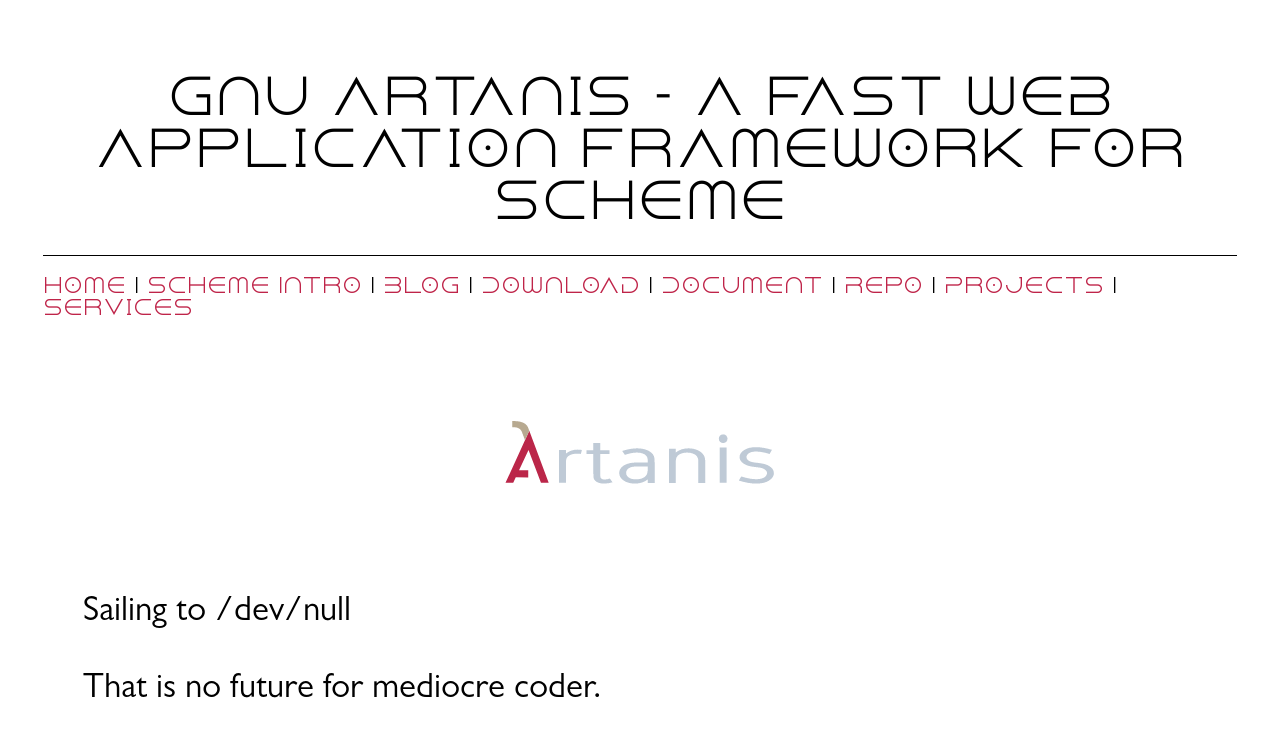

--- FILE ---
content_type: text/html
request_url: https://artanis.dev/
body_size: 5411
content:
<?xml version="1.0" encoding="utf-8"?>
<!DOCTYPE html PUBLIC "-//W3C//DTD XHTML 1.0 Strict//EN"
"http://www.w3.org/TR/xhtml1/DTD/xhtml1-strict.dtd">
<html xmlns="http://www.w3.org/1999/xhtml" lang="en" xml:lang="en">
<head>
<!-- 2025-10-21 Tue 23:32 -->
<meta http-equiv="Content-Type" content="text/html;charset=utf-8" />
<meta name="viewport" content="width=device-width, initial-scale=1" />
<title>GNU Artanis - A fast web application framework for Scheme</title>
<meta name="author" content="Artanis Dev Team" />
<meta name="description" content="The first product-level modern Web framework of Scheme programming language." />
<meta name="keywords" content="Scheme programming language, Web, Framework, GNU, Guile, GNU Artanis, Artanis, Web Application Framework, WAF, Functional Programming, Web Development, Web Server, Web Framework, Web Development, Web Application" />
<meta name="generator" content="Org Mode" />
<style>
  #content { max-width: 60em; margin: auto; }
  .title  { text-align: center;
             margin-bottom: .2em; }
  .subtitle { text-align: center;
              font-size: medium;
              font-weight: bold;
              margin-top:0; }
  .todo   { font-family: monospace; color: red; }
  .done   { font-family: monospace; color: green; }
  .priority { font-family: monospace; color: orange; }
  .tag    { background-color: #eee; font-family: monospace;
            padding: 2px; font-size: 80%; font-weight: normal; }
  .timestamp { color: #bebebe; }
  .timestamp-kwd { color: #5f9ea0; }
  .org-right  { margin-left: auto; margin-right: 0px;  text-align: right; }
  .org-left   { margin-left: 0px;  margin-right: auto; text-align: left; }
  .org-center { margin-left: auto; margin-right: auto; text-align: center; }
  .underline { text-decoration: underline; }
  #postamble p, #preamble p { font-size: 90%; margin: .2em; }
  p.verse { margin-left: 3%; }
  pre {
    border: 1px solid #e6e6e6;
    border-radius: 3px;
    background-color: #f2f2f2;
    padding: 8pt;
    font-family: monospace;
    overflow: auto;
    margin: 1.2em;
  }
  pre.src {
    position: relative;
    overflow: auto;
  }
  pre.src:before {
    display: none;
    position: absolute;
    top: -8px;
    right: 12px;
    padding: 3px;
    color: #555;
    background-color: #f2f2f299;
  }
  pre.src:hover:before { display: inline; margin-top: 14px;}
  /* Languages per Org manual */
  pre.src-asymptote:before { content: 'Asymptote'; }
  pre.src-awk:before { content: 'Awk'; }
  pre.src-authinfo::before { content: 'Authinfo'; }
  pre.src-C:before { content: 'C'; }
  /* pre.src-C++ doesn't work in CSS */
  pre.src-clojure:before { content: 'Clojure'; }
  pre.src-css:before { content: 'CSS'; }
  pre.src-D:before { content: 'D'; }
  pre.src-ditaa:before { content: 'ditaa'; }
  pre.src-dot:before { content: 'Graphviz'; }
  pre.src-calc:before { content: 'Emacs Calc'; }
  pre.src-emacs-lisp:before { content: 'Emacs Lisp'; }
  pre.src-fortran:before { content: 'Fortran'; }
  pre.src-gnuplot:before { content: 'gnuplot'; }
  pre.src-haskell:before { content: 'Haskell'; }
  pre.src-hledger:before { content: 'hledger'; }
  pre.src-java:before { content: 'Java'; }
  pre.src-js:before { content: 'Javascript'; }
  pre.src-latex:before { content: 'LaTeX'; }
  pre.src-ledger:before { content: 'Ledger'; }
  pre.src-lisp:before { content: 'Lisp'; }
  pre.src-lilypond:before { content: 'Lilypond'; }
  pre.src-lua:before { content: 'Lua'; }
  pre.src-matlab:before { content: 'MATLAB'; }
  pre.src-mscgen:before { content: 'Mscgen'; }
  pre.src-ocaml:before { content: 'Objective Caml'; }
  pre.src-octave:before { content: 'Octave'; }
  pre.src-org:before { content: 'Org mode'; }
  pre.src-oz:before { content: 'OZ'; }
  pre.src-plantuml:before { content: 'Plantuml'; }
  pre.src-processing:before { content: 'Processing.js'; }
  pre.src-python:before { content: 'Python'; }
  pre.src-R:before { content: 'R'; }
  pre.src-ruby:before { content: 'Ruby'; }
  pre.src-sass:before { content: 'Sass'; }
  pre.src-scheme:before { content: 'Scheme'; }
  pre.src-screen:before { content: 'Gnu Screen'; }
  pre.src-sed:before { content: 'Sed'; }
  pre.src-sh:before { content: 'shell'; }
  pre.src-sql:before { content: 'SQL'; }
  pre.src-sqlite:before { content: 'SQLite'; }
  /* additional languages in org.el's org-babel-load-languages alist */
  pre.src-forth:before { content: 'Forth'; }
  pre.src-io:before { content: 'IO'; }
  pre.src-J:before { content: 'J'; }
  pre.src-makefile:before { content: 'Makefile'; }
  pre.src-maxima:before { content: 'Maxima'; }
  pre.src-perl:before { content: 'Perl'; }
  pre.src-picolisp:before { content: 'Pico Lisp'; }
  pre.src-scala:before { content: 'Scala'; }
  pre.src-shell:before { content: 'Shell Script'; }
  pre.src-ebnf2ps:before { content: 'ebfn2ps'; }
  /* additional language identifiers per "defun org-babel-execute"
       in ob-*.el */
  pre.src-cpp:before  { content: 'C++'; }
  pre.src-abc:before  { content: 'ABC'; }
  pre.src-coq:before  { content: 'Coq'; }
  pre.src-groovy:before  { content: 'Groovy'; }
  /* additional language identifiers from org-babel-shell-names in
     ob-shell.el: ob-shell is the only babel language using a lambda to put
     the execution function name together. */
  pre.src-bash:before  { content: 'bash'; }
  pre.src-csh:before  { content: 'csh'; }
  pre.src-ash:before  { content: 'ash'; }
  pre.src-dash:before  { content: 'dash'; }
  pre.src-ksh:before  { content: 'ksh'; }
  pre.src-mksh:before  { content: 'mksh'; }
  pre.src-posh:before  { content: 'posh'; }
  /* Additional Emacs modes also supported by the LaTeX listings package */
  pre.src-ada:before { content: 'Ada'; }
  pre.src-asm:before { content: 'Assembler'; }
  pre.src-caml:before { content: 'Caml'; }
  pre.src-delphi:before { content: 'Delphi'; }
  pre.src-html:before { content: 'HTML'; }
  pre.src-idl:before { content: 'IDL'; }
  pre.src-mercury:before { content: 'Mercury'; }
  pre.src-metapost:before { content: 'MetaPost'; }
  pre.src-modula-2:before { content: 'Modula-2'; }
  pre.src-pascal:before { content: 'Pascal'; }
  pre.src-ps:before { content: 'PostScript'; }
  pre.src-prolog:before { content: 'Prolog'; }
  pre.src-simula:before { content: 'Simula'; }
  pre.src-tcl:before { content: 'tcl'; }
  pre.src-tex:before { content: 'TeX'; }
  pre.src-plain-tex:before { content: 'Plain TeX'; }
  pre.src-verilog:before { content: 'Verilog'; }
  pre.src-vhdl:before { content: 'VHDL'; }
  pre.src-xml:before { content: 'XML'; }
  pre.src-nxml:before { content: 'XML'; }
  /* add a generic configuration mode; LaTeX export needs an additional
     (add-to-list 'org-latex-listings-langs '(conf " ")) in .emacs */
  pre.src-conf:before { content: 'Configuration File'; }

  table { border-collapse:collapse; }
  caption.t-above { caption-side: top; }
  caption.t-bottom { caption-side: bottom; }
  td, th { vertical-align:top;  }
  th.org-right  { text-align: center;  }
  th.org-left   { text-align: center;   }
  th.org-center { text-align: center; }
  td.org-right  { text-align: right;  }
  td.org-left   { text-align: left;   }
  td.org-center { text-align: center; }
  dt { font-weight: bold; }
  .footpara { display: inline; }
  .footdef  { margin-bottom: 1em; }
  .figure { padding: 1em; }
  .figure p { text-align: center; }
  .equation-container {
    display: table;
    text-align: center;
    width: 100%;
  }
  .equation {
    vertical-align: middle;
  }
  .equation-label {
    display: table-cell;
    text-align: right;
    vertical-align: middle;
  }
  .inlinetask {
    padding: 10px;
    border: 2px solid gray;
    margin: 10px;
    background: #ffffcc;
  }
  #org-div-home-and-up
   { text-align: right; font-size: 70%; white-space: nowrap; }
  textarea { overflow-x: auto; }
  .linenr { font-size: smaller }
  .code-highlighted { background-color: #ffff00; }
  .org-info-js_info-navigation { border-style: none; }
  #org-info-js_console-label
    { font-size: 10px; font-weight: bold; white-space: nowrap; }
  .org-info-js_search-highlight
    { background-color: #ffff00; color: #000000; font-weight: bold; }
  .org-svg { }
</style>
<link rel="stylesheet" type="text/css" href="style.css"/>
</head>
<body>
<div id="content" class="content">
<h1 class="title">GNU Artanis - A fast web application framework for Scheme</h1>
<p id="nav">
    <a href="index.html">Home</a> |
    <a href="scheme.html">Scheme Intro</a> |
    <a href="blog.html">Blog</a> |
    <a href="https://ftp.gnu.org/gnu/artanis/">Download</a> |
    <a href="https://www.gnu.org/software/artanis/manual/">Document</a> |
    <a href="https://gitlab.com/hardenedlinux/artanis">Repo</a> |
    <a href="projects.html">Projects</a> |
    <a href="services.html">Services</a>
</p>

<script>
 document.addEventListener("DOMContentLoaded", function() {
     const links = document.querySelectorAll("#nav a");
     let lastActive = null;

     links.forEach(link => {
         if (link.href === window.location.href) {
             if (lastActive) {
                 lastActive.classList.remove("active"); // remove previous
             }
             link.classList.add("active");
             lastActive = link;
         }
     });
 });
</script>


<div id="org9a01d86" class="figure">
<p><img src="img/logo.svg" alt="logo.svg" class="org-svg" style="margin: auto; width: 280px" />
</p>
</div>

<blockquote>
<p>
Sailing to /dev/null
</p>

<p>
That is no future for mediocre coder.
</p>

<p>
The hacker is one another's arm. Codes in the editors.
</p>

<p>
Those dying generations - at their song.
</p>
</blockquote>


<p>
GNU Artanis is <b><b>the first product-level modern Web framework of Scheme programming language</b></b>.
It is designed and maintained to be robust, fast, and easy to use for professional web development.
</p>

<p>
GNU Artanis was Certificated as Awesome Project at <a href="http://lispinsummerprojects.org/awesome-projects">2013 Lisp in summer projects</a>
</p>

<div id="outline-container-usage" class="outline-2">
<h2 id="usage">Usage</h2>
<div class="outline-text-2" id="text-usage">
<div class="org-src-container">
<pre class="src src-scheme">(use-modules (artanis artanis))
(init-server)
(get <span style="color: #ff0000;">"/hello"</span> (<span style="color: #4169e1;">lambda</span> () <span style="color: #ff0000;">"hello world"</span>))

<span style="color: #66cdaa;">;; </span><span style="color: #66cdaa;">run it</span>
(run <span style="font-weight: bold;">#:port</span> 8080)
</pre>
</div>

<div class="org-src-container">
<pre class="src src-sh">curl localhost:8080/hello
==&gt; hello world
</pre>
</div>
</div>
</div>

<div id="outline-container-features" class="outline-2">
<h2 id="features">Features</h2>
<div class="outline-text-2" id="text-features">
<ul class="org-ul">
<li>GPLv3+ &amp; LGPLv3+</li>
<li>Very lightweight - easy to hack and learn for newbies.</li>
<li>Support JSON/CSV/XML/SXML.</li>
<li>Support for WebSockets.</li>
<li>Good i18n support.</li>
<li>A complete web-server implementation, including an error page handler.</li>
<li>High concurrent async non-blocking server core based on delimited continuations.</li>
<li>Supported databases (through guile-dbi): MySQL/SQLite/PostgreSQL.</li>
<li>Nice and easy web cache control.</li>
<li>Efficient HTML template parsing.</li>
<li>Efficient static file downloading/uploading.</li>
</ul>

<center>
  <a href="https://zread.ai/NalaGinrut/artanis" class="quick-start">Quick Start</a>
</center>
</div>
</div>

<div id="outline-container-download" class="outline-2">
<h2 id="download">Download</h2>
<div class="outline-text-2" id="text-download">
<p>
The latest version of GNU Artanis can be downloaded from
</p>

<ul class="org-ul">
<li>GNU FTP Server: <a href="https://ftp.gnu.org/gnu/artanis/">https://ftp.gnu.org/gnu/artanis/</a></li>
<li>Gitlab Releases: <a href="https://gitlab.com/hardenedlinux/artanis/-/tags">https://gitlab.com/hardenedlinux/artanis/-/tags</a></li>
</ul>
</div>
</div>

<div id="outline-container-docs" class="outline-2">
<h2 id="docs">Documents</h2>
<div class="outline-text-2" id="text-docs">
<p>
Official GNU Artanis manual: <a href="https://www.gnu.org/software/artanis/manual/">https://www.gnu.org/software/artanis/manual/</a>
</p>
</div>
</div>

<div id="outline-container-source-code" class="outline-2">
<h2 id="source-code">Source Code</h2>
<div class="outline-text-2" id="text-source-code">
<p>
GNU Artanis is a free &amp; open source software dual licenced under both <a href="https://artanis.dev#">GPLv3+ &amp; LGPLv3+</a>. You can get involved in the development or obtain a copy of source code of artanis from the below locations.
</p>

<ul class="org-ul">
<li>Savannah: <a href="https://savannah.gnu.org/projects/artanis">https://savannah.gnu.org/projects/artanis</a></li>
<li>Gitlab: <a href="https://gitlab.com/hardenedlinux/artanis">https://gitlab.com/hardenedlinux/artanis</a></li>
</ul>

<p>
Officially, GNU Artanis is maintained on Savannah, and folks can discuss on mailing-list. But we also provide GitLab for modern people.
</p>
</div>
</div>

<div id="outline-container-faq" class="outline-2">
<h2 id="faq">FAQ</h2>
<div class="outline-text-2" id="text-faq">
</div>
<div id="outline-container-org0ae4ec6" class="outline-3">
<h3 id="org0ae4ec6">What is it?</h3>
<div class="outline-text-3" id="text-org0ae4ec6">
<p>
GNU Artanis is a framework for web authoring - for instance, generating HTML pages dynamically. In other words, a WAF (Web Application Framework).
</p>
</div>
</div>

<div id="outline-container-orgd6f0f7c" class="outline-3">
<h3 id="orgd6f0f7c">Who wrote it?</h3>
<div class="outline-text-3" id="text-orgd6f0f7c">
<ul class="org-ul">
<li>Original author and the current maintainer:
<ul class="org-ul">
<li>Mu Lei aka <a href="https://nalaginrut.com/index">NalaGinrut</a>, a Certified Scheme Nut - someone who is always willing to build website with Scheme programming language.</li>
</ul></li>

<li>No hacker is an island, there're many contributors spent their intellegence and time on GNU Artanis, here's the name list, and it's never end:
<a href="https://gitlab.com/hardenedlinux/artanis/-/blob/master/THANKS?ref_type=heads">Thanks list</a></li>
</ul>
</div>
</div>

<div id="outline-container-org1a3cb09" class="outline-3">
<h3 id="org1a3cb09">Why write it?</h3>
<div class="outline-text-3" id="text-org1a3cb09">
<p>
More seriously, Artanis is written using GNU Guile, one of the best implementations of Scheme language.
</p>

<p>
One day, the folks at GNU were discussing what language they would write the GNU website in - and many chose Python. But I found that strange, because the official extension language of GNU is GNU Guile. And I wondered aloud - why not start a brand new project to provide a web framework written with GNU Guile? To which RMS said, "It's cool, I like this idea."
</p>

<p>
But at that time, it was just an idea without a plan.
</p>

<p>
Fortunately, a few months later, the Guile community held a hack-potluck to celebrate Guile2 turning two - which is a contest to write a cool program in a few weeks. And so, Artanis was born.
</p>
</div>
</div>

<div id="outline-container-orgeeb413c" class="outline-3">
<h3 id="orgeeb413c">History</h3>
<div class="outline-text-3" id="text-orgeeb413c">
<ul class="org-ul">
<li>February 2013 - Artanis born at the GNU Guile hack-potluck.</li>

<li>2013 - Artanis submitted to "Lisp In Summer Projects" contest. Received "Certificated awesome project award" in 2014.</li>

<li>1st January, 2015 - the first stable version Artanis-0.0.1 was released.</li>

<li>19th January, 2015 - offers Artanis to FSF/GNU, and RMS inducts it as an official GNU project. Artanis becomes GNU Artanis.</li>

<li>29 December 2021 - GNU Artanis donates to HardenedLinux community to connect with product environment more tightly.</li>
</ul>
</div>
</div>

<div id="outline-container-orgd3be951" class="outline-3">
<h3 id="orgd3be951">Community</h3>
<div class="outline-text-3" id="text-orgd3be951">
<p>
<a href="https://artanis.dev/projects.html">Projects using GNU Artanis</a>
</p>

<p>
Welcome to join us in <a href="/cdn-cgi/l/email-protection#efcadddf8e9d9b8e81869caf88819ac1809d88"><span class="__cf_email__" data-cfemail="09687b7d6867607a496e677c27667b6e">[email&#160;protected]</span> </a>and <a href="https://gitlab.com/hardenedlinux/artanis">GitLab</a>.
</p>
</div>
</div>
</div>
</div>
<div id="postamble" class="status">
<p class="author">Author: Artanis Dev Team</p>
<p class="date">Created: 2025-10-21 Tue 23:32</p>
<p class="validation"><a href="https://validator.w3.org/check?uri=referer">Validate</a></p>
</div>
<script data-cfasync="false" src="/cdn-cgi/scripts/5c5dd728/cloudflare-static/email-decode.min.js"></script><script defer src="https://static.cloudflareinsights.com/beacon.min.js/vcd15cbe7772f49c399c6a5babf22c1241717689176015" integrity="sha512-ZpsOmlRQV6y907TI0dKBHq9Md29nnaEIPlkf84rnaERnq6zvWvPUqr2ft8M1aS28oN72PdrCzSjY4U6VaAw1EQ==" data-cf-beacon='{"version":"2024.11.0","token":"204da2264f8d49e59c90f0ea5401682e","r":1,"server_timing":{"name":{"cfCacheStatus":true,"cfEdge":true,"cfExtPri":true,"cfL4":true,"cfOrigin":true,"cfSpeedBrain":true},"location_startswith":null}}' crossorigin="anonymous"></script>
</body>
</html>


--- FILE ---
content_type: text/css
request_url: https://artanis.dev/style.css
body_size: 520
content:
@font-face {
    font-family: "Dune Rise";
    src: url("css/Dune_Rise.ttf") format("truetype");
}

@font-face {
    font-family: "Gill Sans";
    src: url("css/Gill Sans.otf") format("opentype");
}

@font-face {
    font-family: "Hack";
    src: url("css/Hack-Regular.ttf") format("truetype");
}

/* Headings: responsive scaling */
h1 {
    font-family: "Dune Rise", sans-serif;
    font-size: clamp(28px, 5vw, 48px);
    font-weight: normal;
    border-bottom: 1px solid black;
    padding-bottom: 0.5em;
}

h2 {
    font-family: "Dune Rise", sans-serif;
    font-size: clamp(23px, 4.5vw, 40px);
    font-weight: normal;
    border-bottom: 1px solid black;
    padding-bottom: 0.5em;
}

h3 {
    font-family: "Dune Rise", sans-serif;
    font-size: clamp(20px, 4vw, 32px);
    font-weight: normal;
    border-bottom: 1px solid black;
    padding-bottom: 0.5em;
}

h4 {
    font-family: "Dune Rise", sans-serif;
    font-size: clamp(18px, 3.5vw, 28px);
    font-weight: normal;
    border-bottom: 1px solid black;
    padding-bottom: 0.5em;
}

#nav {
    font-family: "Dune Rise", sans-serif;
    font-size: clamp(14px, 2.5vw, 20px);
    text-decoration: none;
}

#cursor {
    text-decoration: underline;
}

a {
    text-decoration: none;
    color: #bf2449;
}
a:visited {
    color: #BF2449;
}

i {
    color: #BF2449;
}

/* Body text scales nicely on mobile */
body {
    font-family: "Gill Sans", sans-serif;
    font-size: clamp(16px, 3vw, 35px);
    color: black;
    font-weight: 100;
    background-color: white;
    transition: all 0.5s ease;
}

pre.src {
    font-family: "Hack", monospace;
    font-size: clamp(14px, 2.5vw, 20px);
    border-radius: 5px;
    background: rgba(19,32,27,0.87);
    color: #B8A991;
    border: 0;
    overflow-x: auto; /* handle mobile code scroll */
}

#content {
    padding: 1em;
    transition: all 0.5s ease;
}

.hacker-mode {
    font-size: 1.2em;
    color: #61ed81;
    background-color: rgba(19,32,27,0.87);
}

/* Extra tweak for very small screens */
@media (max-width: 480px) {
    body {
        line-height: 1.5;
    }
    h1, h2, h3, h4 {
        border-bottom: none; /* less clutter on tiny screens */
    }
}

img {
    margin-left: auto;
    margin-right: auto;
    height: auto;      /* maintain aspect ratio */
    display: block;    /* remove extra inline spacing */
}

#nav a.active {
    text-decoration: underline;
    cursor: default; /* shows it's current page */
}

.quick-start {
    display: inline-block;
    padding: 20px 40px;
    font-size: 24px;
    font-weight: bold;
    background-color: white;
    color: #bf2449;
    border: 2px solid #bf2449;
    border-radius: 12px;
    cursor: pointer;
    text-decoration: none;
    text-align: center;
    transition: background-color 0.3s;
}

.quick-start:hover {
    background-color: #bf2449;
    color: white;
}


--- FILE ---
content_type: image/svg+xml
request_url: https://artanis.dev/img/logo.svg
body_size: 4097
content:
<?xml version="1.0" encoding="UTF-8" standalone="no"?>
<svg
   width="151mm"
   height="42mm"
   viewBox="0 0 151 42"
   version="1.1"
   id="svg12996"
   inkscape:version="1.2.1 (9c6d41e410, 2022-07-14)"
   sodipodi:docname="artanis-complete-pantone-2023_7.svg"
   xmlns:inkscape="http://www.inkscape.org/namespaces/inkscape"
   xmlns:sodipodi="http://sodipodi.sourceforge.net/DTD/sodipodi-0.dtd"
   xmlns="http://www.w3.org/2000/svg"
   xmlns:svg="http://www.w3.org/2000/svg"
   xmlns:rdf="http://www.w3.org/1999/02/22-rdf-syntax-ns#"
   xmlns:cc="http://creativecommons.org/ns#"
   xmlns:dc="http://purl.org/dc/elements/1.1/">
  <metadata
     id="metadata15">
    <rdf:RDF>
      <cc:Work
         rdf:about="">
        <dc:format>image/svg+xml</dc:format>
        <dc:type
           rdf:resource="http://purl.org/dc/dcmitype/StillImage" />
      </cc:Work>
    </rdf:RDF>
  </metadata>
  <sodipodi:namedview
     id="namedview12998"
     pagecolor="#ffffff"
     bordercolor="#999999"
     borderopacity="1"
     inkscape:showpageshadow="0"
     inkscape:pageopacity="0"
     inkscape:pagecheckerboard="0"
     inkscape:deskcolor="#d1d1d1"
     inkscape:document-units="mm"
     showgrid="false"
     inkscape:zoom="11.313708"
     inkscape:cx="52.016543"
     inkscape:cy="111.59029"
     inkscape:window-width="1536"
     inkscape:window-height="772"
     inkscape:window-x="0"
     inkscape:window-y="0"
     inkscape:window-maximized="1"
     inkscape:current-layer="layer1"
     inkscape:document-rotation="0">
    <inkscape:grid
       type="xygrid"
       id="grid55" />
  </sodipodi:namedview>
  <defs
     id="defs12993">
    <inkscape:path-effect
       effect="powerstroke"
       id="path-effect18"
       is_visible="true"
       lpeversion="1"
       offset_points="0.50216976,1.8488709"
       sort_points="true"
       interpolator_type="CentripetalCatmullRom"
       interpolator_beta="0.75"
       start_linecap_type="peak"
       linejoin_type="spiro"
       miter_limit="4"
       scale_width="1"
       end_linecap_type="peak" />
  </defs>
  <g
     inkscape:label="Layer 1"
     inkscape:groupmode="layer"
     id="layer1">
    <path
       id="text586"
       style="font-style:normal;font-variant:normal;font-weight:normal;font-stretch:normal;font-size:43.7444px;font-family:Hack;-inkscape-font-specification:Hack;fill:#bfcad6;stroke-width:0.222356;fill-opacity:1"
       d="m 118.49052,20.20885 v 18.955451 h 3.72071 V 20.20885 Z" />
    <path
       id="path640"
       style="font-style:normal;font-variant:normal;font-weight:normal;font-stretch:normal;font-size:43.7444px;font-family:Hack;-inkscape-font-specification:Hack;fill:#bfcad6;stroke-width:0.222804;fill-opacity:1"
       d="m 138.16064,19.96644 c -2.71198,0 -4.88652,0.527685 -6.52363,1.583056 -1.62057,1.043642 -2.43086,2.286639 -2.43086,3.728977 0,1.055369 0.41341,1.981759 1.24023,2.779145 0.82683,0.797392 1.87689,1.407165 3.1502,1.829312 1.00872,0.328337 2.36471,0.586323 4.06797,0.773942 1.70325,0.18762 2.836,0.357652 3.39824,0.510092 0.82682,0.222805 1.52135,0.580459 2.08359,1.072964 0.56224,0.492506 0.84336,1.072964 0.84336,1.74136 0,0.375245 -0.10748,0.744627 -0.32246,1.108144 -0.21497,0.351787 -0.53743,0.691854 -0.96738,1.020191 -0.42995,0.328337 -1.0418,0.59218 -1.83555,0.791528 -0.77721,0.199348 -1.67845,0.299022 -2.70371,0.299022 -2.28203,0 -4.96094,-0.492506 -8.03672,-1.477517 l -1.33945,2.198687 c 3.47265,1.090549 6.59805,1.635828 9.37617,1.635828 2.96002,0 5.29167,-0.557001 6.99492,-1.671002 1.70326,-1.114007 2.55489,-2.415635 2.55489,-3.904881 0,-1.184359 -0.4961,-2.210415 -1.48829,-3.078166 -0.99218,-0.867746 -2.21588,-1.495104 -3.67109,-1.882079 -1.04179,-0.269707 -2.33991,-0.480777 -3.89434,-0.633224 -1.53788,-0.164169 -2.64583,-0.357652 -3.32382,-0.58045 -0.69453,-0.222799 -1.27331,-0.551137 -1.73633,-0.985013 -0.44649,-0.445604 -0.66973,-0.961561 -0.66973,-1.547883 0,-0.30488 0.0827,-0.615631 0.24805,-0.93224 0.1819,-0.316615 0.45475,-0.633223 0.81855,-0.949839 0.36381,-0.316608 0.90951,-0.574586 1.63711,-0.773934 0.72761,-0.199348 1.57097,-0.299023 2.53008,-0.299023 1.91823,0 4.33256,0.43974 7.24297,1.319213 l 1.26504,-2.233873 c -3.20807,-0.96156 -6.04408,-1.442337 -8.50801,-1.442337 z" />
    <path
       id="path638"
       style="font-style:normal;font-variant:normal;font-weight:normal;font-stretch:normal;font-size:43.7444px;font-family:Hack;-inkscape-font-specification:Hack;fill:#bfcad6;stroke-width:0.219154;fill-opacity:1"
       d="m 73.842078,20.60318 c -2.28203,0 -4.927865,0.470828 -7.937497,1.412491 l 1.413867,2.110224 c 2.513538,-0.828205 4.68809,-1.242308 6.52363,-1.242308 1.25677,0 2.37298,0.192869 3.34863,0.578609 0.97566,0.385741 1.67019,0.958678 2.0836,1.718811 0.1819,0.329015 0.28939,0.692061 0.32246,1.089149 0.0496,0.385741 0.0744,1.032423 0.0744,1.940042 h -3.74551 c -1.00873,0 -1.76114,0.0055 -2.25723,0.01702 -0.49609,0 -1.07487,0.02834 -1.73633,0.08509 -0.66146,0.05674 -1.26504,0.141813 -1.810741,0.25527 -1.852081,0.38574 -3.290756,1.055111 -4.316015,2.008115 -1.008723,0.941662 -1.513086,2.025138 -1.513086,3.250431 0,1.633716 0.793751,3.000829 2.38125,4.101325 1.604035,1.089141 3.662828,1.633723 6.176362,1.633723 2.66237,0 4.93614,-0.743118 6.8213,-2.229355 v 1.957065 h 3.7207 v -11.07869 c 0,-1.667752 -0.13229,-2.802285 -0.39687,-3.403585 -0.59532,-1.350091 -1.7198,-2.388189 -3.37344,-3.114285 -1.65365,-0.726096 -3.58015,-1.089149 -5.7795,-1.089149 z m 27.781262,0 c -2.596222,0 -4.869992,0.737444 -6.821292,2.212334 v -1.94005 h -3.72071 v 18.413424 h 3.72071 V 28.822845 c 0,-1.077801 0.0331,-1.854955 0.0992,-2.331457 0.0661,-0.48785 0.24804,-0.953003 0.5457,-1.395468 0.46302,-0.703409 1.17409,-1.247983 2.1332,-1.633724 0.97565,-0.38574 2.07533,-0.578609 3.299032,-0.578609 1.22369,0 2.3151,0.192869 3.27421,0.578609 0.97565,0.385741 1.69499,0.930315 2.15801,1.633724 0.29766,0.442465 0.47956,0.907618 0.54571,1.395468 0.0661,0.476502 0.0992,1.253656 0.0992,2.331457 v 10.466043 h 3.72071 V 28.652671 c 0,-0.68072 -0.008,-1.196931 -0.0248,-1.548635 -0.0165,-0.363053 -0.0827,-0.805518 -0.19843,-1.327404 -0.11576,-0.521878 -0.29766,-0.98704 -0.54571,-1.395468 -0.69453,-1.191258 -1.79421,-2.115899 -3.29902,-2.773923 -1.48828,-0.669372 -3.1502,-1.004061 -4.98574,-1.004061 z m -25.548842,9.717249 h 3.59669 c 0,0.862237 -0.008,1.486231 -0.0248,1.871971 0,0.374393 -0.0413,0.777155 -0.12402,1.208273 -0.0662,0.431124 -0.17363,0.811191 -0.32246,1.140206 -0.42995,0.918967 -1.17409,1.605361 -2.23243,2.059167 -1.05833,0.453813 -2.26549,0.680719 -3.62148,0.680719 -1.68672,0 -3.001369,-0.334682 -3.943947,-1.004054 -0.92604,-0.669373 -1.389062,-1.486237 -1.389062,-2.450588 0,-0.782822 0.289389,-1.463542 0.868164,-2.042151 0.578775,-0.589959 1.4056,-0.998388 2.480465,-1.225295 0.76068,-0.158834 2.33165,-0.238248 4.71289,-0.238248 z" />
    <path
       id="path636"
       style="font-style:normal;font-variant:normal;font-weight:normal;font-stretch:normal;font-size:43.7444px;font-family:Hack;-inkscape-font-specification:Hack;fill:#bfcad6;stroke-width:0.214315;fill-opacity:1"
       d="m 41.868837,21.294682 c -2.41432,0 -4.522723,0.705237 -6.325195,2.115711 v -1.85532 h -3.720703 v 17.609228 h 3.720703 V 28.699667 c 0,-1.464721 0.181902,-2.484604 0.545703,-3.059643 0.413412,-0.661835 1.083139,-1.188052 2.00918,-1.578642 0.926041,-0.390597 2.017449,-0.58589 3.274219,-0.58589 0.446485,0 1.190627,0.04882 2.232421,0.146473 l 0.545704,-2.148264 c -0.843358,-0.119346 -1.604037,-0.179019 -2.282032,-0.179019 z" />
    <path
       id="path634"
       style="font-style:normal;font-variant:normal;font-weight:normal;font-stretch:normal;font-size:43.7444px;font-family:Hack;-inkscape-font-specification:Hack;fill:#bfcad6;stroke-width:0.214918;fill-opacity:1"
       d="m 50.352041,17.761006 v 3.829756 h -3.720703 v 2.029444 h 3.720703 v 10.720057 c 0,1.34205 0.09095,2.220387 0.272852,2.635003 0.363802,0.829235 1.025261,1.467526 1.984375,1.91488 0.97565,0.447348 2.166276,0.671025 3.571875,0.671025 1.422134,0 2.926955,-0.229134 4.514453,-0.687395 l -1.438673,-2.029443 c -1.025259,0.349154 -1.967838,0.523728 -2.827734,0.523728 -1.041796,0 -1.752865,-0.300051 -2.133203,-0.900159 -0.148827,-0.240041 -0.223242,-0.949255 -0.223242,-2.127639 V 23.620206 h 4.960938 v -2.029444 h -4.960938 v -3.829756 z" />
    <path
       id="path630"
       style="font-style:normal;font-variant:normal;font-weight:normal;font-stretch:normal;font-size:43.7444px;font-family:Hack;-inkscape-font-specification:Hack;fill:#bfcad6;stroke-width:0.264583;fill-opacity:1"
       d="m 120.35088,13.094572 c -0.678,0 -1.24024,0.223241 -1.68672,0.669731 -0.42995,0.42994 -0.64493,0.98392 -0.64493,1.661911 0,0.67799 0.21498,1.240231 0.64493,1.686721 0.44648,0.42995 1.00872,0.64492 1.68672,0.64492 0.67799,0 1.23196,-0.21497 1.66191,-0.64492 0.44648,-0.44649 0.66973,-1.008731 0.66973,-1.686721 0,-0.677991 -0.22325,-1.231971 -0.66973,-1.661911 -0.42995,-0.44649 -0.98392,-0.669731 -1.66191,-0.669731 z" />
    <path
       id="path632-3"
       style="font-style:normal;font-variant:normal;font-weight:normal;font-stretch:normal;font-size:43.7444px;font-family:Hack;-inkscape-font-specification:Hack;fill:#bb2649;fill-opacity:1;stroke-width:0.2815"
       d="M 15.795418 11.179163 L 13.456026 16.220199 L 2.9682943 39.1604 L 7.1334147 39.1604 L 8.5090413 36.209159 L 15.218193 36.241715 L 15.233695 32.452799 L 10.26759 32.437297 L 15.378389 21.474658 L 22.085474 39.1604 L 26.250594 39.1604 L 15.795418 11.179163 z " />
    <path
       id="text37413"
       style="font-size:43.7444px;font-family:Hack;-inkscape-font-specification:Hack;fill:#b7a990;stroke-width:0.264583"
       d="M 13.456026 16.220199 L 11.877311 11.994617 C 11.873048 11.983192 11.868189 11.972891 11.863875 11.961544 C 11.867638 11.971463 11.871521 11.98102 11.875244 11.990999 L 13.456026 16.220199 z " />
    <path
       id="path39774"
       style="font-size:43.7444px;font-family:Hack;-inkscape-font-specification:Hack;fill:#b7a990;stroke-width:0.264583"
       d="M 15.038875 9.2113241 C 14.970739 9.0689531 14.896467 8.9313821 14.816667 8.7989461 C 14.735686 8.6645509 14.648694 8.5355355 14.555701 8.4113729 C 14.462707 8.2872103 14.364085 8.1682174 14.259078 8.0542887 C 14.154071 7.9403601 14.042788 7.8313869 13.925765 7.7276937 C 13.808742 7.6240004 13.685835 7.525561 13.556795 7.4321045 C 13.427756 7.338648 13.292709 7.2502227 13.151652 7.1670044 C 13.010595 7.0837861 12.863412 7.0058888 12.710335 6.9329102 C 12.557259 6.8599315 12.398963 6.7909506 12.235429 6.7262044 C 12.071895 6.6614582 11.902991 6.6008172 11.729 6.5443034 C 11.555008 6.4877896 11.376014 6.4354884 11.191565 6.387207 C 11.007116 6.3389257 10.817514 6.2944476 10.622607 6.2543986 C 10.427701 6.2143496 10.227491 6.1787283 10.022127 6.1469116 C 9.8167636 6.1150949 9.6059452 6.087297 9.3901245 6.0637126 C 9.1743038 6.0401281 8.9533934 6.0206704 8.7271159 6.0053182 C 8.5008383 5.989966 8.2693189 5.9788485 8.0325846 5.9717285 L 6.5370687 5.9288371 L 6.5370687 9.2996908 L 7.5819661 9.2996908 C 8.6641833 9.2996908 9.5612898 9.5132875 10.273275 9.9404785 C 10.719356 10.199205 11.095549 10.564368 11.401888 11.035502 C 11.462257 11.128347 11.520062 11.225346 11.575004 11.32644 C 11.576933 11.329991 11.578766 11.333732 11.580688 11.337292 C 11.634091 11.436177 11.684894 11.538552 11.733134 11.645284 C 11.736056 11.65175 11.739015 11.658426 11.741919 11.664921 C 11.784695 11.760607 11.825212 11.859606 11.863875 11.961544 C 11.868189 11.972891 11.873048 11.983192 11.877311 11.994617 L 13.456026 16.220199 L 15.795418 11.179163 L 15.229045 9.6629761 C 15.173606 9.5126288 15.112367 9.3670033 15.045593 9.2263102 C 15.043646 9.2221991 15.041866 9.2180107 15.039909 9.2139079 C 15.039509 9.2130698 15.039275 9.2121618 15.038875 9.2113241 z " />
  </g>
</svg>
